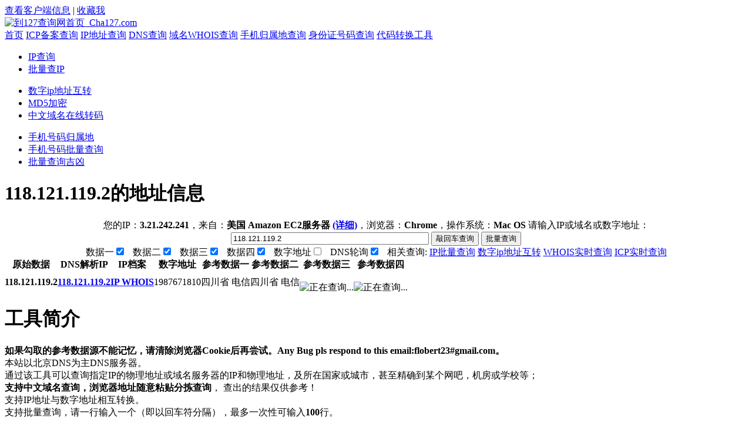

--- FILE ---
content_type: text/html; charset=utf-8
request_url: https://ip.cha127.com/118.121.119.2.html
body_size: 4783
content:
<!DOCTYPE html PUBLIC "-//W3C//DTD XHTML 1.0 Transitional//EN" "http://www.w3.org/TR/xhtml1/DTD/xhtml1-transitional.dtd">
<html xmlns="http://www.w3.org/1999/xhtml">
<head><title>118.121.119.2的ip地址信息 -127查询网</title>		
<meta http-equiv="Content-Type" content="text/html; charset=utf-8" />
<meta name="keywords" content="118.121.119.2的ip信息_ip查询,ip地址查询,本机ip地址查询,本地ip查询,ip数据库" />
<meta name="description" content="118.121.119.2的ip信息。本工具支持批量查询ip地址，一次性可查300条以上。支持中文域名查询，数字地址查询，解析域名的多个IP。"/>
<meta http-equiv="x-ua-compatible" content="ie=7" />
<script type="text/javascript" src="https://www.cha127.com/images/common.js?ver=113"></script>
  <script type="text/javascript" src="https://www.cha127.com/images/jquery.min.js?ver=113"></script>
  <link href="http://ip.cha127.com/118.121.119.2.html" rel="canonical" /> 
<link href="https://www.cha127.com/images/toolsite.css?ver=115" rel="stylesheet" type="text/css" />
<link href="https://www.cha127.com/images/common.css?ver=116" rel="stylesheet" type="text/css" />
</head>
<body> 
<div class="top-menu">
<a title="本工具可以查看您现在所使用的操作系统与浏览器的版本信息"  target="_blank" href="https://www.cha127.com/my-info.php">查看客户端信息</a> | 
<a href="//www.cha127.com/"  title="觉得本站方便就加入收藏夹吧" onclick="window.external.addFavorite('//www.cha127.com/','127查询网|便民查询|ip查询|备案查询|归属地查询');return(false);">收藏我</a>		
</div>
<div class="logo"><a href="https://www.cha127.com" ><img src="https://www.cha127.com/images/logo.gif" border="0" width="230" height="68" alt="到127查询网首页_Cha127.com" /></a>
<div class="menu">					
<a href="https://www.cha127.com/" title="127查询网首页">首页</a> <a onmouseover="mouseover(this, 4)"
onmouseout="mouseout()" style="cursor: pointer;" href="https://icp.cha127.com/">ICP备案查询</a> <a onmouseover="mouseover(this, 5)"
onmouseout="mouseout()" style="cursor: pointer;" href="https://ip.cha127.com/piliang.htm">IP地址查询</a> 
<!--<a href="https://www.cha127.com/dns/">反查IP</a> -->
<a href="https://www.cha127.com/nslookup/">DNS查询</a> 
<a href="https://www.cha127.com/whois/">域名WHOIS查询</a> 

<a
onmouseover="mouseover(this, 7)" onmouseout="mouseout()"
style="cursor: pointer;" href="https://sj.cha127.com/piliang.htm">手机归属地查询</a>
<a href="https://www.cha127.com/idc/">身份证号码查询</a>

<a onmouseover="mouseover(this, 6)" onmouseout="mouseout()"
style="cursor: pointer;" href="https://www.cha127.com/cndm/">代码转换工具</a>
<!--<a onmouseover="mouseover(this, 9)" onmouseout="mouseout()" href="https://www.cha127.com/qy/" style="cursor: pointer;">企业信息查询</a>			-->
</div>

<!--<div class="new_pm"><img src="https://www.cha127.com/images/new_pm.png" alt="新上线功能"></div>-->
<!--
<div id="menu4" class="menu-list" onmouseover="_mouseover()"
onmouseout="_mouseout()">
<ul>
<li><a href="https://icp.cha127.com/">ICP查询</a>
</li>
<li><a href="https://icp.cha127.com/piliang.htm">批量查ICP</a>
</li></ul>
</div>
            -->
<div id="menu5" class="menu-list" onmouseover="_mouseover()"
onmouseout="_mouseout()">
<ul>
<li><a href="https://ip.cha127.com/">IP查询</a>
</li>
<li><a href="https://ip.cha127.com/piliang.htm">批量查IP</a>
</li></ul>
</div>
<div id="menu6" class="menu-list" onmouseover="_mouseover()"
onmouseout="_mouseout()">
<ul>
<li><a href="https://www.cha127.com/long2ip/">数字ip地址互转</a>
<li><a href="https://www.cha127.com/mds/">MD5加密</a>
</li>
<li><a href="https://www.cha127.com/cndm/">中文域名在线转码</a>
</li>
</ul>
</div>
<div id="menu7" class="menu-list" onmouseover="_mouseover()"
onmouseout="_mouseout()">
<ul>					
<li><a href="https://sj.cha127.com/">手机号码归属地</a>
</li>
<li><a href="https://sj.cha127.com/piliang.htm">手机号码批量查询</a></li>
<li><a href="https://sj.cha127.com/ji.php">批量查询吉凶</a></li>
</ul>
</div>
<!--	
<div id="menu9" class="menu-list" onmouseover="_mouseover()"
onmouseout="_mouseout()">
<ul>					
<li><a href="https://www.cha127.com/qy/">企业信息查询</a>
</li>
<li><a href="https://www.cha127.com/qy/piliang.htm">企业信息批量查询</a></li></ul>
</div>-->

<div class="wrap">

<div class="main">
  <div class="box">
    <div id="c">
      <h1>118.121.119.2的地址信息</h1>
      <div class="box1" style="text-align: center;">        
        <form method="post" action="" name="ipform" onsubmit="return checkIP();">
        
                    <span class="info3" id="ipp">您的IP：<strong class="red">3.21.242.241</strong>，来自：<strong class="red">美国            Amazon EC2服务器 <a href="https://ip.cha127.com/3.21.242.241.html">(详细)</a></strong>，浏览器：<strong class="red">Chrome</strong>，操作系统：<strong class="red">Mac OS</strong></span>
                    
          <span class="info3">请输入IP或域名或数字地址： 
                        <input name="q" type="text" id="ip" class="input" size="40" value="118.121.119.2" />
            <input name="button" id="button" type="submit" id="sub" class="but" value="敲回车查询">
            <input type="button" class="but" value="批量查询" style="cursor: pointer;" onclick="window.location.href='http://ip.cha127.com/piliang.htm';" />
                      </span>
            
            <div id="more" class="div_whois">
             <label for="data1">数据一</label><input type="checkbox" id="data1" name="data1" value="-1" checked onClick="record(this);">&nbsp;&nbsp;
             <label for="data2">数据二</label><input type="checkbox" id="data2" name="data2" value="-2" checked onClick="record(this);">&nbsp;&nbsp;
             <label for="data3">数据三</label><input type="checkbox" id="data3" name="data3" value="-3" checked onClick="record(this);">&nbsp;&nbsp;
             <label for="data4">数据四</label><input type="checkbox" id="data4" name="data4" value="-4" checked onClick="record(this);">&nbsp;&nbsp;
             <label for="ip2long">数字地址</label><input type="checkbox" id="ip2long" name="ip2long" value="1"  onClick="record(this);">&nbsp;&nbsp;
             <label for="moredns">DNS轮询</label><input title="勾上后试试查查google.com就知道区别了" type="checkbox" id="moredns" name="moredns" value="-5" checked onClick="record(this);"> &nbsp;
            
       相关查询: <a href="https://ip.cha127.com/piliang.htm">IP批量查询</a> <a href="https://www.cha127.com/long2ip/">数字ip地址互转</a> <a href="https://www.cha127.com/whois/">WHOIS实时查询</a> <a href="https://icp.cha127.com/">ICP实时查询</a>
            </div>
        </form>        
        
                 
            <table cellspacing="0" cellpadding="0"><!--报表 模板开始-->
             <tr>
               <th>原始数据</th>
               <th>DNS解析IP</th>
               <th>IP档案</th>
               <th>数字地址</th>               <th>参考数据一</th>               <th>参考数据二</th>               <th>参考数据三</th>               <th>参考数据四</th>             </tr>
                  
                                  
             <!--若为异步查询则加载js-->
            <script type="text/javascript">
              $(document).ready(function()
              {
                $("#datasrc3_0").load("asyncIp.php",{"ip":"e05fyrj3qri0EGzfbL0otjED8s7o+0cVwCK67GzQVixhkBOckD8xNVSF", "istable":"1", "datasrc":""});
                $("#datasrc4_0").load("asyncIp.php",{"ip":"e05fyrj3qri0EGzfbL0otjED8s7o+0cVwCK67GzQVixhkBOckD8xNVSF", "istable":"1", "datasrc":""});
              });
            </script>
                        
             <tr>
                
                 <td><strong id='domain_0'>118.121.119.2</strong></td>
                 <td><strong><a href="https://www.cha127.com/dns/118.121.119.2.html" title="反查此ip的信息" target="_blank">118.121.119.2</a></strong></td>
                 <td><strong><a href="https://www.cha127.com/whois/118.121.119.2.html" title="查看此ip的whois信息" target="_blank">IP WHOIS</a></strong></td>
                 <td>1987671810</td>                 <td>四川省 电信
</td>                 <td>四川省 电信
</td>                 <td id="datasrc3_0"><br /><img src="https://www.cha127.com/images/Iploading.gif" alt="正在查询..."></td>                 <td id="datasrc4_0"><br /><img src="https://www.cha127.com/images/Iploading.gif" alt="正在查询..."></td>                
             </tr>
             
                    
            </table>        
        <!--end res-->
        
        
        <div style="width: 100%">
          <div id="detail" class="info1">
            <div id="result" class="div_whois"></div>
          </div>

        </div>
      </div>
    </div>
  </div>

  <div class="box">
    <div id="b_15">
      <h1>工具简介</h1>
      <div class="box1">
        <span class="info2">
            <strong class="red">如果勾取的参考数据源不能记忆，请清除浏览器Cookie后再尝试。Any Bug pls respond to this email:flobert23#gmail.com。</strong><br />
          本站以北京DNS为主DNS服务器。<br />
          通过该工具可以查询指定IP的物理地址或域名服务器的IP和物理地址，及所在国家或城市，甚至精确到某个网吧，机房或学校等；<br />
          <strong class="red">支持中文域名查询，浏览器地址随意粘贴分拣查询</strong>， 查出的结果仅供参考！<br />
          支持IP地址与数字地址相互转换。<br />
          支持批量查询，请一行输入一个（即以回车符分隔），最多一次性可输入<strong class="red">100</strong>行。 </span>
      </div>
    </div>
  </div>
  
  <div class="box">
      <h1>最近查询：</h1>
      <div class="box1">
          <li align="left" style= "word-wrap:break-word;word-break:break-all">
                          <a href=https://ip.cha127.com/118.121.119.2.html target=_blank>118.121.119.2</a>&nbsp;&nbsp;                          <a href=https://ip.cha127.com/122.226.38.162.html target=_blank>122.226.38.162</a>&nbsp;&nbsp;                          <a href=https://ip.cha127.com/m.yl88812.com.html target=_blank>m.yl88812.com</a>&nbsp;&nbsp;                          <a href=https://ip.cha127.com/111.25.175.4.html target=_blank>111.25.175.4</a>&nbsp;&nbsp;                          <a href=https://ip.cha127.com/0a5j.com.html target=_blank>0a5j.com</a>&nbsp;&nbsp;                          <a href=https://ip.cha127.com/36.142.44.60.html target=_blank>36.142.44.60</a>&nbsp;&nbsp;                          <a href=https://ip.cha127.com/49.79.201.61.html target=_blank>49.79.201.61</a>&nbsp;&nbsp;                          <a href=https://ip.cha127.com/223.68.55.148.html target=_blank>223.68.55.148</a>&nbsp;&nbsp;                          <a href=https://ip.cha127.com/221.212.136.131.html target=_blank>221.212.136.131</a>&nbsp;&nbsp;                          <a href=https://ip.cha127.com/218.70.204.68.html target=_blank>218.70.204.68</a>&nbsp;&nbsp;                          <a href=https://ip.cha127.com/60.1.40.160.html target=_blank>60.1.40.160</a>&nbsp;&nbsp;                          <a href=https://ip.cha127.com/122.240.204.35.html target=_blank>122.240.204.35</a>&nbsp;&nbsp;                          <a href=https://ip.cha127.com/113.133.97.136.html target=_blank>113.133.97.136</a>&nbsp;&nbsp;                          <a href=https://ip.cha127.com/henhengan.www11mmkk.com.html target=_blank>henhengan.www11mmkk.com</a>&nbsp;&nbsp;                          <a href=https://ip.cha127.com/120.206.202.133.html target=_blank>120.206.202.133</a>&nbsp;&nbsp;                          <a href=https://ip.cha127.com/183.195.62.240.html target=_blank>183.195.62.240</a>&nbsp;&nbsp;                          <a href=https://ip.cha127.com/115.49.35.135.html target=_blank>115.49.35.135</a>&nbsp;&nbsp;                          <a href=https://ip.cha127.com/39.148.175.14.html target=_blank>39.148.175.14</a>&nbsp;&nbsp;                          <a href=https://ip.cha127.com/117.189.101.136.html target=_blank>117.189.101.136</a>&nbsp;&nbsp;                          <a href=https://ip.cha127.com/36.142.147.0.html target=_blank>36.142.147.0</a>&nbsp;&nbsp;                          <a href=https://ip.cha127.com/112.8.45.228.html target=_blank>112.8.45.228</a>&nbsp;&nbsp;                          <a href=https://ip.cha127.com/111.165.123.207.html target=_blank>111.165.123.207</a>&nbsp;&nbsp;                          <a href=https://ip.cha127.com/220.198.96.173.html target=_blank>220.198.96.173</a>&nbsp;&nbsp;                          <a href=https://ip.cha127.com/bq4.0554car.cn.html target=_blank>bq4.0554car.cn</a>&nbsp;&nbsp;                          <a href=https://ip.cha127.com/111.52.17.26.html target=_blank>111.52.17.26</a>&nbsp;&nbsp;                          <a href=https://ip.cha127.com/60.222.62.29.html target=_blank>60.222.62.29</a>&nbsp;&nbsp;              
          </li>          
      </div>
  </div>   
  
</div>

<link href="https://www.cha127.com/images/tablecloth.css?ver=113" rel="stylesheet" type="text/css" media="screen" />
<script type="text/javascript" src="https://www.cha127.com/images/tablecloth.js?ver=113"></script>
<script type="text/javascript">
  window.onload =function() { tablecloth();} 
</script> 
</div><!--end wrap -->
<!--底部-->
<div class="footer">
 <ul><li><a href="http://beian.miit.gov.cn/" rel="nofollow" target="_blank">粤ICP备11000001号</a> | ©2011-2021 Cha127.com  | <a href="http://www.cha127.com/archiver" >archiver</a>  | <a href="http://www.appapk.com" >APPAPK</a> | <a href="mailto:flobert23#gmail.com" rel="nofollow"  target="_blank">Flobert.</a></li></ul> </div>

<script type="text/javascript">
var _bdhmProtocol = (("https:" == document.location.protocol) ? " https://" : " http://");
document.write(unescape("%3Cscript src='" + _bdhmProtocol + "hm.baidu.com/h.js%3F3e51dba9335f7fe87c0814648cb4d00f' type='text/javascript'%3E%3C/script%3E"));
</script>
<script type="text/javascript">
  var _gaq = _gaq || [];
  _gaq.push(['_setAccount', 'UA-24589429-1']);
  _gaq.push(['_trackPageview']);
  (function() {
    var ga = document.createElement('script'); ga.type = 'text/javascript'; ga.async = true;
    ga.src = ('https:' == document.location.protocol ? 'https://ssl' : 'http://www') + '.google-analytics.com/ga.js';
    var s = document.getElementsByTagName('script')[0]; s.parentNode.insertBefore(ga, s);
  })();
</script>
</body>
</html><!-- This page is cached at 2020-01-30 16:38:52 -->
